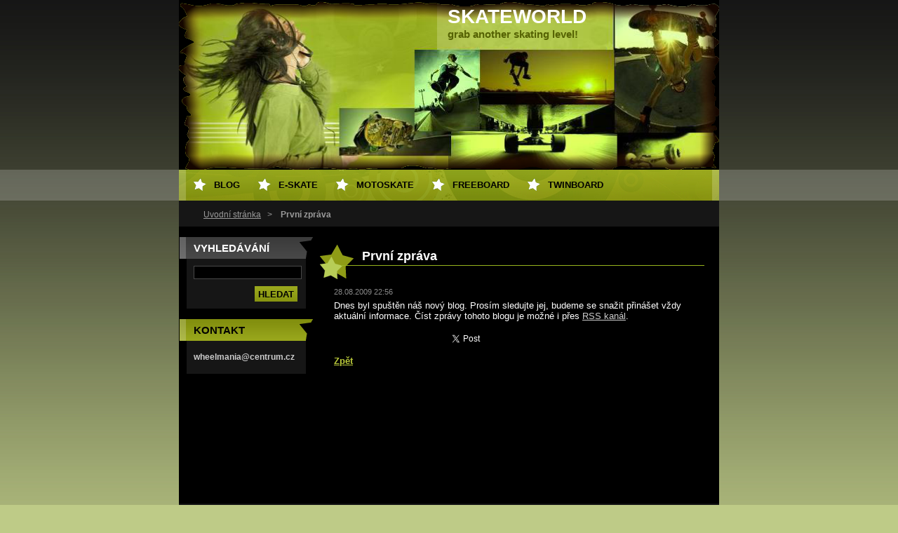

--- FILE ---
content_type: text/html; charset=UTF-8
request_url: http://www.skateworld.cz/news/prvni-zprava/
body_size: 7580
content:
<!--[if lte IE 9]><!DOCTYPE HTML PUBLIC "-//W3C//DTD HTML 4.01 Transitional//EN" "http://www.w3.org/TR/html4/loose.dtd"><![endif]-->
<!DOCTYPE html>
<!--[if IE]><html class="ie" lang="cs"><![endif]-->
<!--[if gt IE 9]><!--> 
<html lang="cs">
<!--<![endif]-->
  <head>
    <!--[if lt IE 8]><meta http-equiv="X-UA-Compatible" content="IE=EmulateIE7"><![endif]--><!--[if IE 8]><meta http-equiv="X-UA-Compatible" content="IE=EmulateIE8"><![endif]--><!--[if IE 9]><meta http-equiv="X-UA-Compatible" content="IE=EmulateIE9"><![endif]-->
    <base href="http://www.skateworld.cz/">
  <meta charset="utf-8">
  <meta name="description" content="">
  <meta name="keywords" content="">
  <meta name="generator" content="Webnode">
  <meta name="apple-mobile-web-app-capable" content="yes">
  <meta name="apple-mobile-web-app-status-bar-style" content="black">
  <meta name="format-detection" content="telephone=no">
    <link rel="icon" type="image/svg+xml" href="/favicon.svg" sizes="any">  <link rel="icon" type="image/svg+xml" href="/favicon16.svg" sizes="16x16">  <link rel="icon" href="/favicon.ico">  <link rel="stylesheet" href="http://www.skateworld.cz/wysiwyg/system.style.css">
<link rel="canonical" href="http://www.skateworld.cz/news/prvni-zprava/">
<script type="text/javascript">(function(i,s,o,g,r,a,m){i['GoogleAnalyticsObject']=r;i[r]=i[r]||function(){
			(i[r].q=i[r].q||[]).push(arguments)},i[r].l=1*new Date();a=s.createElement(o),
			m=s.getElementsByTagName(o)[0];a.async=1;a.src=g;m.parentNode.insertBefore(a,m)
			})(window,document,'script','//www.google-analytics.com/analytics.js','ga');ga('create', 'UA-797705-6', 'auto',{"name":"wnd_header"});ga('wnd_header.set', 'dimension1', 'W1');ga('wnd_header.set', 'anonymizeIp', true);ga('wnd_header.send', 'pageview');var pageTrackerAllTrackEvent=function(category,action,opt_label,opt_value){ga('send', 'event', category, action, opt_label, opt_value)};</script>
  <link rel="alternate" type="application/rss+xml" href="http://skateworld.cz/rss/all.xml" title="Všechny články">
<!--[if lte IE 9]><style type="text/css">.cke_skin_webnode iframe {vertical-align: baseline !important;}</style><![endif]-->
    <title>První zpráva :: SKATEWORLD</title>
    <meta name="robots" content="index, follow">
    <meta name="googlebot" content="index, follow">   
    <link href="https://d11bh4d8fhuq47.cloudfront.net/_system/skins/v8/50000119/css/style.css" rel="stylesheet" type="text/css" media="screen,projection,handheld,tv">
    <link href="https://d11bh4d8fhuq47.cloudfront.net/_system/skins/v8/50000119/css/print.css" rel="stylesheet" type="text/css" media="print">
    <script src="https://d11bh4d8fhuq47.cloudfront.net/_system/skins/v8/50000119/js/functions.js" type="text/javascript"></script>
  
				<script type="text/javascript">
				/* <![CDATA[ */
					
					if (typeof(RS_CFG) == 'undefined') RS_CFG = new Array();
					RS_CFG['staticServers'] = new Array('https://d11bh4d8fhuq47.cloudfront.net/');
					RS_CFG['skinServers'] = new Array('https://d11bh4d8fhuq47.cloudfront.net/');
					RS_CFG['filesPath'] = 'http://www.skateworld.cz/_files/';
					RS_CFG['filesAWSS3Path'] = 'https://f3e30c44fb.cbaul-cdnwnd.com/c2d14b22929909973dc2937fc24bd5d6/';
					RS_CFG['lbClose'] = 'Zavřít';
					RS_CFG['skin'] = 'default';
					if (!RS_CFG['labels']) RS_CFG['labels'] = new Array();
					RS_CFG['systemName'] = 'Webnode';
						
					RS_CFG['responsiveLayout'] = 0;
					RS_CFG['mobileDevice'] = 0;
					RS_CFG['labels']['copyPasteSource'] = 'Více zde:';
					
				/* ]]> */
				</script><style type="text/css">/* <![CDATA[ */#j4gbch9814db51 {position: absolute;font-size: 13px !important;font-family: "Arial", helvetica, sans-serif !important;white-space: nowrap;z-index: 2147483647;-webkit-user-select: none;-khtml-user-select: none;-moz-user-select: none;-o-user-select: none;user-select: none;}#g9x2q8a49kb05 {position: relative;top: -14px;}* html #g9x2q8a49kb05 { top: -11px; }#g9x2q8a49kb05 a { text-decoration: none !important; }#g9x2q8a49kb05 a:hover { text-decoration: underline !important; }#hmnnm8r8a7 {z-index: 2147483647;display: inline-block !important;font-size: 16px;padding: 7px 59px 9px 59px;background: transparent url(https://d11bh4d8fhuq47.cloudfront.net/img/footer/footerButtonWebnodeHover.png?ph=f3e30c44fb) top left no-repeat;height: 18px;cursor: pointer;}* html #hmnnm8r8a7 { height: 36px; }#hmnnm8r8a7:hover { background: url(https://d11bh4d8fhuq47.cloudfront.net/img/footer/footerButtonWebnode.png?ph=f3e30c44fb) top left no-repeat; }#gxcn6jp4o { display: none; }#h26a10c50 {z-index: 3000;text-align: left !important;position: absolute;height: 88px;font-size: 13px !important;color: #ffffff !important;font-family: "Arial", helvetica, sans-serif !important;overflow: hidden;cursor: pointer;}#h26a10c50 a {color: #ffffff !important;}#a16fcah18dk {color: #36322D !important;text-decoration: none !important;font-weight: bold !important;float: right;height: 31px;position: absolute;top: 19px;right: 15px;cursor: pointer;}#iob35akf76i { float: right; padding-right: 27px; display: block; line-height: 31px; height: 31px; background: url(https://d11bh4d8fhuq47.cloudfront.net/img/footer/footerButton.png?ph=f3e30c44fb) top right no-repeat; white-space: nowrap; }#a18afgfa9nq { position: relative; left: 1px; float: left; display: block; width: 15px; height: 31px; background: url(https://d11bh4d8fhuq47.cloudfront.net/img/footer/footerButton.png?ph=f3e30c44fb) top left no-repeat; }#a16fcah18dk:hover { color: #36322D !important; text-decoration: none !important; }#a16fcah18dk:hover #iob35akf76i { background: url(https://d11bh4d8fhuq47.cloudfront.net/img/footer/footerButtonHover.png?ph=f3e30c44fb) top right no-repeat; }#a16fcah18dk:hover #a18afgfa9nq { background: url(https://d11bh4d8fhuq47.cloudfront.net/img/footer/footerButtonHover.png?ph=f3e30c44fb) top left no-repeat; }#f13f96a147 {padding-right: 11px;padding-right: 11px;float: right;height: 60px;padding-top: 18px;background: url(https://d11bh4d8fhuq47.cloudfront.net/img/footer/footerBubble.png?ph=f3e30c44fb) top right no-repeat;}#d9db02983kqhhbo {float: left;width: 18px;height: 78px;background: url(https://d11bh4d8fhuq47.cloudfront.net/img/footer/footerBubble.png?ph=f3e30c44fb) top left no-repeat;}* html #hmnnm8r8a7 { filter: progid:DXImageTransform.Microsoft.AlphaImageLoader(src='https://d11bh4d8fhuq47.cloudfront.net/img/footer/footerButtonWebnode.png?ph=f3e30c44fb'); background: transparent; }* html #hmnnm8r8a7:hover { filter: progid:DXImageTransform.Microsoft.AlphaImageLoader(src='https://d11bh4d8fhuq47.cloudfront.net/img/footer/footerButtonWebnodeHover.png?ph=f3e30c44fb'); background: transparent; }* html #f13f96a147 { height: 78px; background-image: url(https://d11bh4d8fhuq47.cloudfront.net/img/footer/footerBubbleIE6.png?ph=f3e30c44fb);  }* html #d9db02983kqhhbo { background-image: url(https://d11bh4d8fhuq47.cloudfront.net/img/footer/footerBubbleIE6.png?ph=f3e30c44fb);  }* html #iob35akf76i { background-image: url(https://d11bh4d8fhuq47.cloudfront.net/img/footer/footerButtonIE6.png?ph=f3e30c44fb); }* html #a18afgfa9nq { background-image: url(https://d11bh4d8fhuq47.cloudfront.net/img/footer/footerButtonIE6.png?ph=f3e30c44fb); }* html #a16fcah18dk:hover #rbcGrSigTryButtonRight { background-image: url(https://d11bh4d8fhuq47.cloudfront.net/img/footer/footerButtonHoverIE6.png?ph=f3e30c44fb);  }* html #a16fcah18dk:hover #rbcGrSigTryButtonLeft { background-image: url(https://d11bh4d8fhuq47.cloudfront.net/img/footer/footerButtonHoverIE6.png?ph=f3e30c44fb);  }/* ]]> */</style><script type="text/javascript" src="https://d11bh4d8fhuq47.cloudfront.net/_system/client/js/compressed/frontend.package.1-3-108.js?ph=f3e30c44fb"></script><style type="text/css"></style></head> 
  
  <body>  <div id="body_bg">
    <div id="site">
    
    <div id="nonFooter">
    
      <!-- HEAD -->
      <div id="header">
        <div id="logozone">          
          <div id="logo"><a href="home/" title="Přejít na úvodní stránku."><span id="rbcSystemIdentifierLogo">SKATEWORLD</span></a></div>          <p id="moto"><span id="rbcCompanySlogan" class="rbcNoStyleSpan">grab another skating level!</span></p>
        </div>       

        <span class="illustration">
          <img src="https://f3e30c44fb.cbaul-cdnwnd.com/c2d14b22929909973dc2937fc24bd5d6/200000113-23c6924bfe/50000000.png?ph=f3e30c44fb" width="770" height="242" alt="">          <span><!-- masque --></span>
        </span>

      </div>
      <!-- END HEAD -->      
      
      <!-- NAVIGATOR -->
      <div id="navigator">
        <div id="pageNavigator" class="rbcContentBlock">                  <a class="navFirstPage" href="/home/">Úvodní stránka</a><span><span> &gt; </span></span><span id="navCurrentPage">První zpráva</span>         </div>        
        <div id="languageSelect"></div>			
        <div class="cleaner"></div>
      </div>
      
      <script type="text/javascript">
    		/* <![CDATA[ */
          
          nav_lang_cleaner();
    
    		/* ]]> */
    	 </script>        
      <!-- END NAVIGATOR -->
      
      <!-- MAIN CONTENT -->
      <div id="telo">
        
        <!-- LEFT CONTENT -->
        <div id="leftzone">
        
          

		  <div class="Box">            
        <h2>Vyhledávání</h2>            
        <div class="content">

		<form action="/search/" method="get" id="fulltextSearch">
		
		    <label for="fulltextSearchText" class="hidden">Vyhledávání</label>
      	<input type="text" id="fulltextSearchText" name="text"><br />
      	<span><input class="submit" type="submit" value="Hledat"></span>
				<div class="cleaner">  </div>

		</form>

		    </div>
      </div>

		        
          
          

        <div class="Box">            
          <h2 class="Blue">Kontakt</h2>
          <div class="content">

		

        <p>
          <strong>wheelmania@centrum.cz</strong><br />
          
        </p>            
        
                   

		

					</div>            
        </div>

					          
      
          
                    
        </div>
        <!-- END LEFT CONTENT -->        
             
        <!-- CONTENT -->
        <div id="middlezone_wide">
          <div id="content">
          
            

      <div class="Box">      	

		

			<h1>První zpráva</h1>
					 
        <div class="articleDetail"> 
				  <ins class="artDate">28.08.2009 22:56</ins>

					<div class="text">
					
          <p>Dnes byl spuštěn náš nový blog. Prosím sledujte jej, budeme se snažit přinášet vždy aktuální informace. Číst zprávy tohoto blogu je možné i přes <a href="/rss">RSS kanál</a>.</p>
								
					</div> 

					

					<div class="rbcBookmarks"><div id="rbcBookmarks200000006"></div></div>
		<script type="text/javascript">
			/* <![CDATA[ */
			Event.observe(window, 'load', function(){
				var bookmarks = '<div style=\"float:left;\"><div style=\"float:left;\"><iframe src=\"//www.facebook.com/plugins/like.php?href=http://www.skateworld.cz/news/prvni-zprava/&amp;send=false&amp;layout=button_count&amp;width=155&amp;show_faces=false&amp;action=like&amp;colorscheme=light&amp;font&amp;height=21&amp;appId=397846014145828&amp;locale=cs_CZ\" scrolling=\"no\" frameborder=\"0\" style=\"border:none; overflow:hidden; width:155px; height:21px; position:relative; top:1px;\" allowtransparency=\"true\"></iframe></div><div style=\"float:left;\"><a href=\"https://twitter.com/share\" class=\"twitter-share-button\" data-count=\"horizontal\" data-via=\"webnode\" data-lang=\"en\">Tweet</a></div><script type=\"text/javascript\">(function() {var po = document.createElement(\'script\'); po.type = \'text/javascript\'; po.async = true;po.src = \'//platform.twitter.com/widgets.js\';var s = document.getElementsByTagName(\'script\')[0]; s.parentNode.insertBefore(po, s);})();'+'<'+'/scr'+'ipt></div> <div class=\"addthis_toolbox addthis_default_style\" style=\"float:left;\"><a class=\"addthis_counter addthis_pill_style\"></a></div> <script type=\"text/javascript\">(function() {var po = document.createElement(\'script\'); po.type = \'text/javascript\'; po.async = true;po.src = \'http://s7.addthis.com/js/250/addthis_widget.js#pubid=webnode\';var s = document.getElementsByTagName(\'script\')[0]; s.parentNode.insertBefore(po, s);})();'+'<'+'/scr'+'ipt><div style=\"clear:both;\"></div>';
				$('rbcBookmarks200000006').innerHTML = bookmarks;
				bookmarks.evalScripts();
			});
			/* ]]> */
		</script>
		
				</div>
				
			<div class="backLink">
        <a class="back" href="archive/news/">Zpět</a>
      </div>

		

			 </div>			


		                    
            
          </div>       
        </div>
        <!-- END COMTENT -->
        
        <hr class="cleaner">
        
      </div>      
      <!-- END MAIN CONTENT -->
      
      <!-- MENU -->
       <script type="text/javascript">
				/* <![CDATA[ */
					RubicusFrontendIns.addAbsoluteHeaderBlockId('menuzone');
				/* ]]> */
			</script>
			      
      


				<!-- MENU -->
				<div id="menuzone">
						

		<ul class="menu">
	<li class="first"><a href="/blog/">Blog</a></li>
	<li><a href="/eboard/">e-skate</a></li>
	<li><a href="/motoskate/">motoskate</a></li>
	<li><a href="/freeboard/">freeboard</a></li>
	<li class="last"><a href="/driftboard/">twinboard</a></li>
</ul>

				</div>
				<!-- END MENU -->	

					
            
      <!-- END MENU -->
      
      </div>
      
      <!-- FOOT -->
      <div id="footer">
        <div id="footerLeft">
          <p><strong><span id="rbcFooterText" class="rbcNoStyleSpan">© 2009 Všechna práva vyhrazena.</span></strong></p>
          <p><span class="rbcSignatureText"><a href="https://www.webnode.cz?utm_source=text&amp;utm_medium=footer&amp;utm_campaign=free4" rel="nofollow">Tvorba webových stránek zdarma</a><a id="hmnnm8r8a7" href="https://www.webnode.cz?utm_source=button&amp;utm_medium=footer&amp;utm_campaign=free4" rel="nofollow"><span id="gxcn6jp4o">Webnode</span></a></span></p>
        </div>
        <div id="footerRight">
          <p>
            <span class="print"><a href="#" onclick="window.print(); return false;" title="Vytisknout stránku">Tisk</a></span>
            <span class="sitemap"><a href="/sitemap/" title="Přejít na mapu stránek.">Mapa stránek</a></span>
            <span class="rss"><a href="/rss/" title="RSS kanály">RSS</a></span>
          </p>
        </div>
      </div>
      <!-- END FOOT -->
    
    </div>
    
    </div>

    <script src="https://d11bh4d8fhuq47.cloudfront.net/_system/skins/v8/50000119/js/Menu.js" type="text/javascript"></script>

  	<script type="text/javascript">
  		/* <![CDATA[ */
 
  		  build_menu();         				
  
  		/* ]]> */
  	 </script>
    
    <script type="text/javascript">
		/* <![CDATA[ */

			RubicusFrontendIns.addObserver
			({

				onContentChange: function ()
        {
          build_menu();
        },

				onStartSlideshow: function()
				{
					$('slideshowControl').innerHTML	= '<span>Pozastavit prezentaci<'+'/span>';
					$('slideshowControl').title			= 'Pozastavit automatické procházení obrázků';
					$('slideshowControl').onclick		= RubicusFrontendIns.stopSlideshow.bind(RubicusFrontendIns);
				},

				onStopSlideshow: function()
				{
					$('slideshowControl').innerHTML	= '<span>Spustit prezentaci<'+'/span>';
					$('slideshowControl').title			= 'Spustit automatické procházení obrázků';
					$('slideshowControl').onclick		= RubicusFrontendIns.startSlideshow.bind(RubicusFrontendIns);
				},

				onShowImage: function()
				{
					if (RubicusFrontendIns.isSlideshowMode())
					{
						$('slideshowControl').innerHTML	= '<span>Pozastavit prezentaci<'+'/span>';
						$('slideshowControl').title			= 'Pozastavit automatické procházení obrázků';
						$('slideshowControl').onclick		= RubicusFrontendIns.stopSlideshow.bind(RubicusFrontendIns);
					}
				}

			 });

  			RubicusFrontendIns.addFileToPreload('https://d11bh4d8fhuq47.cloudfront.net/_system/skins/v8/50000119/img/loading.gif');
  			RubicusFrontendIns.addFileToPreload('https://d11bh4d8fhuq47.cloudfront.net/_system/skins/v8/50000119/img/btn_bg_hover.png');
  			RubicusFrontendIns.addFileToPreload('https://d11bh4d8fhuq47.cloudfront.net/_system/skins/v8/50000119/img/hvezda-hover.gif');

		/* ]]> */
	 </script>
    
  <div id="rbcFooterHtml"></div><div style="display: none;" id="j4gbch9814db51"><span id="g9x2q8a49kb05">&nbsp;</span></div><div id="h26a10c50" style="display: none;"><a href="https://www.webnode.cz?utm_source=window&amp;utm_medium=footer&amp;utm_campaign=free4" rel="nofollow"><div id="d9db02983kqhhbo"><!-- / --></div><div id="f13f96a147"><div><strong id="i6dte65die">Vytvořte si vlastní web zdarma!</strong><br /><span id="fg221667n2fm9">Moderní webové stránky za 5 minut</span></div><span id="a16fcah18dk"><span id="a18afgfa9nq"><!-- / --></span><span id="iob35akf76i">Vyzkoušet</span></span></div></a></div><script type="text/javascript">/* <![CDATA[ */var hfkkd7m39 = {sig: $('j4gbch9814db51'),prefix: $('g9x2q8a49kb05'),btn : $('hmnnm8r8a7'),win : $('h26a10c50'),winLeft : $('d9db02983kqhhbo'),winLeftT : $('cj7ej2ai6oa6'),winLeftB : $('h9gmy84'),winRght : $('f13f96a147'),winRghtT : $('c6gj9d1924'),winRghtB : $('g1he42f167jdu1'),tryBtn : $('a16fcah18dk'),tryLeft : $('a18afgfa9nq'),tryRght : $('iob35akf76i'),text : $('fg221667n2fm9'),title : $('i6dte65die')};hfkkd7m39.sig.appendChild(hfkkd7m39.btn);var t1g9ha1s4ar=0,ac4356741=0,eesimqh4i0ebb=0,dcm859k3d9562l,b6a66522cnjc=$$('.rbcSignatureText')[0],dj9lomie9g=false,gohmka31k2;function jklq6km2f(){if (!dj9lomie9g && pageTrackerAllTrackEvent){pageTrackerAllTrackEvent('Signature','Window show - web',hfkkd7m39.sig.getElementsByTagName('a')[0].innerHTML);dj9lomie9g=true;}hfkkd7m39.win.show();eesimqh4i0ebb=hfkkd7m39.tryLeft.offsetWidth+hfkkd7m39.tryRght.offsetWidth+1;hfkkd7m39.tryBtn.style.width=parseInt(eesimqh4i0ebb)+'px';hfkkd7m39.text.parentNode.style.width = '';hfkkd7m39.winRght.style.width=parseInt(20+eesimqh4i0ebb+Math.max(hfkkd7m39.text.offsetWidth,hfkkd7m39.title.offsetWidth))+'px';hfkkd7m39.win.style.width=parseInt(hfkkd7m39.winLeft.offsetWidth+hfkkd7m39.winRght.offsetWidth)+'px';var wl=hfkkd7m39.sig.offsetLeft+hfkkd7m39.btn.offsetLeft+hfkkd7m39.btn.offsetWidth-hfkkd7m39.win.offsetWidth+12;if (wl<10){wl=10;}hfkkd7m39.win.style.left=parseInt(wl)+'px';hfkkd7m39.win.style.top=parseInt(ac4356741-hfkkd7m39.win.offsetHeight)+'px';clearTimeout(dcm859k3d9562l);}function bskkb5d19a2c4(){dcm859k3d9562l=setTimeout('hfkkd7m39.win.hide()',1000);}function b1hl0a9a1(){var ph = RubicusFrontendIns.photoDetailHandler.lightboxFixed?document.getElementsByTagName('body')[0].offsetHeight/2:RubicusFrontendIns.getPageSize().pageHeight;hfkkd7m39.sig.show();t1g9ha1s4ar=0;ac4356741=0;if (b6a66522cnjc&&b6a66522cnjc.offsetParent){var obj=b6a66522cnjc;do{t1g9ha1s4ar+=obj.offsetLeft;ac4356741+=obj.offsetTop;} while (obj = obj.offsetParent);}if ($('rbcFooterText')){hfkkd7m39.sig.style.color = $('rbcFooterText').getStyle('color');hfkkd7m39.sig.getElementsByTagName('a')[0].style.color = $('rbcFooterText').getStyle('color');}hfkkd7m39.sig.style.width=parseInt(hfkkd7m39.prefix.offsetWidth+hfkkd7m39.btn.offsetWidth)+'px';if (t1g9ha1s4ar<0||t1g9ha1s4ar>document.body.offsetWidth){t1g9ha1s4ar=(document.body.offsetWidth-hfkkd7m39.sig.offsetWidth)/2;}if (t1g9ha1s4ar>(document.body.offsetWidth*0.55)){hfkkd7m39.sig.style.left=parseInt(t1g9ha1s4ar+(b6a66522cnjc?b6a66522cnjc.offsetWidth:0)-hfkkd7m39.sig.offsetWidth)+'px';}else{hfkkd7m39.sig.style.left=parseInt(t1g9ha1s4ar)+'px';}if (ac4356741<=0 || RubicusFrontendIns.photoDetailHandler.lightboxFixed){ac4356741=ph-5-hfkkd7m39.sig.offsetHeight;}hfkkd7m39.sig.style.top=parseInt(ac4356741-5)+'px';}function a64df1ag2i9(){if (gohmka31k2){clearTimeout(gohmka31k2);}gohmka31k2 = setTimeout('b1hl0a9a1()', 10);}Event.observe(window,'load',function(){if (hfkkd7m39.win&&hfkkd7m39.btn){if (b6a66522cnjc){if (b6a66522cnjc.getElementsByTagName("a").length > 0){hfkkd7m39.prefix.innerHTML = b6a66522cnjc.innerHTML + '&nbsp;';}else{hfkkd7m39.prefix.innerHTML = '<a href="https://www.webnode.cz?utm_source=text&amp;utm_medium=footer&amp;utm_content=cz-web-0&amp;utm_campaign=signature" rel="nofollow">'+b6a66522cnjc.innerHTML + '</a>&nbsp;';}b6a66522cnjc.style.visibility='hidden';}else{if (pageTrackerAllTrackEvent){pageTrackerAllTrackEvent('Signature','Missing rbcSignatureText','www.skateworld.cz');}}b1hl0a9a1();setTimeout(b1hl0a9a1, 500);setTimeout(b1hl0a9a1, 1000);setTimeout(b1hl0a9a1, 5000);Event.observe(hfkkd7m39.btn,'mouseover',jklq6km2f);Event.observe(hfkkd7m39.win,'mouseover',jklq6km2f);Event.observe(hfkkd7m39.btn,'mouseout',bskkb5d19a2c4);Event.observe(hfkkd7m39.win,'mouseout',bskkb5d19a2c4);Event.observe(hfkkd7m39.win,'click',function(){if (pageTrackerAllTrackEvent){pageTrackerAllTrackEvent('Signature','Window click - web','Vytvořte si vlastní web zdarma!',0);}document/*c6f1b8510nn0*/.location.href='https://www.webnode.cz?utm_source=window&utm_medium=footer&utm_content=cz-web-0&utm_campaign=signature';});Event.observe(window, 'resize', a64df1ag2i9);Event.observe(document.body, 'resize', a64df1ag2i9);RubicusFrontendIns.addObserver({onResize: a64df1ag2i9});RubicusFrontendIns.addObserver({onContentChange: a64df1ag2i9});RubicusFrontendIns.addObserver({onLightboxUpdate: b1hl0a9a1});Event.observe(hfkkd7m39.btn, 'click', function(){if (pageTrackerAllTrackEvent){pageTrackerAllTrackEvent('Signature','Button click - web',hfkkd7m39.sig.getElementsByTagName('a')[0].innerHTML);}});Event.observe(hfkkd7m39.tryBtn, 'click', function(){if (pageTrackerAllTrackEvent){pageTrackerAllTrackEvent('Signature','Try Button click - web','Vytvořte si vlastní web zdarma!',0);}});}});RubicusFrontendIns.addFileToPreload('https://d11bh4d8fhuq47.cloudfront.net/img/footer/footerButtonWebnode.png?ph=f3e30c44fb');RubicusFrontendIns.addFileToPreload('https://d11bh4d8fhuq47.cloudfront.net/img/footer/footerButton.png?ph=f3e30c44fb');RubicusFrontendIns.addFileToPreload('https://d11bh4d8fhuq47.cloudfront.net/img/footer/footerButtonHover.png?ph=f3e30c44fb');RubicusFrontendIns.addFileToPreload('https://d11bh4d8fhuq47.cloudfront.net/img/footer/footerBubble.png?ph=f3e30c44fb');if (Prototype.Browser.IE){RubicusFrontendIns.addFileToPreload('https://d11bh4d8fhuq47.cloudfront.net/img/footer/footerBubbleIE6.png?ph=f3e30c44fb');RubicusFrontendIns.addFileToPreload('https://d11bh4d8fhuq47.cloudfront.net/img/footer/footerButtonHoverIE6.png?ph=f3e30c44fb');}RubicusFrontendIns.copyLink = 'https://www.webnode.cz';RS_CFG['labels']['copyPasteBackLink'] = 'Vytvořte si vlastní stránky zdarma:';/* ]]> */</script><script type="text/javascript">var keenTrackerCmsTrackEvent=function(id){if(typeof _jsTracker=="undefined" || !_jsTracker){return false;};try{var name=_keenEvents[id];var keenEvent={user:{u:_keenData.u,p:_keenData.p,lc:_keenData.lc,t:_keenData.t},action:{identifier:id,name:name,category:'cms',platform:'WND1',version:'2.1.157'},browser:{url:location.href,ua:navigator.userAgent,referer_url:document.referrer,resolution:screen.width+'x'+screen.height,ip:'13.58.18.95'}};_jsTracker.jsonpSubmit('PROD',keenEvent,function(err,res){});}catch(err){console.log(err)};};</script></body>
</html>
